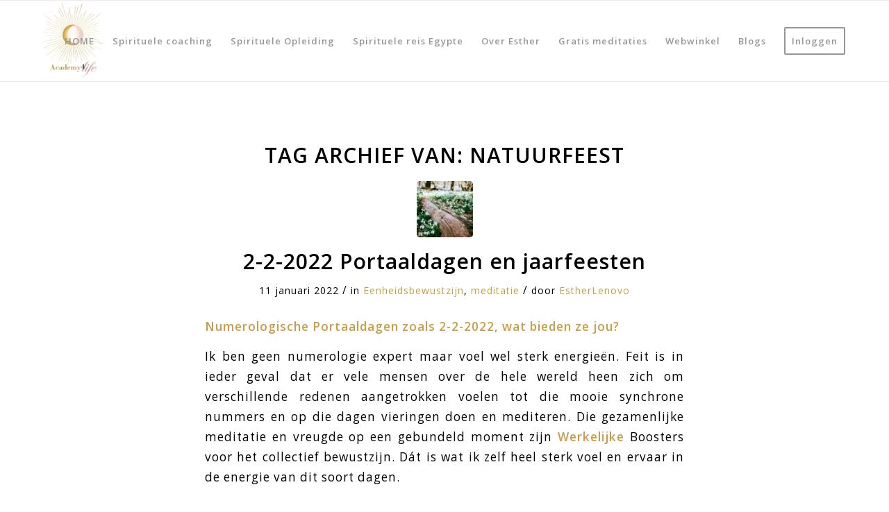

--- FILE ---
content_type: text/html; charset=UTF-8
request_url: https://www.academy4life.nl/tag/natuurfeest/
body_size: 17103
content:
<!DOCTYPE html>
<html lang="nl-NL" class="html_stretched responsive av-preloader-disabled  html_header_top html_logo_left html_main_nav_header html_menu_right html_large html_header_sticky html_header_shrinking_disabled html_mobile_menu_phone html_header_searchicon_disabled html_content_align_center html_header_unstick_top_disabled html_header_stretch_disabled html_av-overlay-side html_av-overlay-side-classic html_av-submenu-noclone html_entry_id_2238 av-cookies-no-cookie-consent av-no-preview av-default-lightbox html_text_menu_active av-mobile-menu-switch-default">
<head>
<meta charset="UTF-8" />


<!-- mobile setting -->
<meta name="viewport" content="width=device-width, initial-scale=1">

<!-- Scripts/CSS and wp_head hook -->
<meta name='robots' content='index, follow, max-image-preview:large, max-snippet:-1, max-video-preview:-1' />
	<style>img:is([sizes="auto" i], [sizes^="auto," i]) { contain-intrinsic-size: 3000px 1500px }</style>
	
	<!-- This site is optimized with the Yoast SEO plugin v22.9 - https://yoast.com/wordpress/plugins/seo/ -->
	<title>natuurfeest Archieven - Academy4Life</title>
	<link rel="canonical" href="https://www.academy4life.nl/tag/natuurfeest/" />
	<meta property="og:locale" content="nl_NL" />
	<meta property="og:type" content="article" />
	<meta property="og:title" content="natuurfeest Archieven - Academy4Life" />
	<meta property="og:url" content="https://www.academy4life.nl/tag/natuurfeest/" />
	<meta property="og:site_name" content="Academy4Life" />
	<meta name="twitter:card" content="summary_large_image" />
	<script type="application/ld+json" class="yoast-schema-graph">{"@context":"https://schema.org","@graph":[{"@type":"CollectionPage","@id":"https://www.academy4life.nl/tag/natuurfeest/","url":"https://www.academy4life.nl/tag/natuurfeest/","name":"natuurfeest Archieven - Academy4Life","isPartOf":{"@id":"https://www.academy4life.nl/#website"},"primaryImageOfPage":{"@id":"https://www.academy4life.nl/tag/natuurfeest/#primaryimage"},"image":{"@id":"https://www.academy4life.nl/tag/natuurfeest/#primaryimage"},"thumbnailUrl":"https://www.academy4life.nl/wp-content/uploads/2022/01/imbolc-snowdrops-Jay-Edge.jpg","breadcrumb":{"@id":"https://www.academy4life.nl/tag/natuurfeest/#breadcrumb"},"inLanguage":"nl-NL"},{"@type":"ImageObject","inLanguage":"nl-NL","@id":"https://www.academy4life.nl/tag/natuurfeest/#primaryimage","url":"https://www.academy4life.nl/wp-content/uploads/2022/01/imbolc-snowdrops-Jay-Edge.jpg","contentUrl":"https://www.academy4life.nl/wp-content/uploads/2022/01/imbolc-snowdrops-Jay-Edge.jpg","width":1000,"height":667},{"@type":"BreadcrumbList","@id":"https://www.academy4life.nl/tag/natuurfeest/#breadcrumb","itemListElement":[{"@type":"ListItem","position":1,"name":"Home","item":"https://www.academy4life.nl/"},{"@type":"ListItem","position":2,"name":"natuurfeest"}]},{"@type":"WebSite","@id":"https://www.academy4life.nl/#website","url":"https://www.academy4life.nl/","name":"Academy4Life","description":"Spirituele coaching en spirituele opleiding geïnspireerd op de tempels","publisher":{"@id":"https://www.academy4life.nl/#organization"},"potentialAction":[{"@type":"SearchAction","target":{"@type":"EntryPoint","urlTemplate":"https://www.academy4life.nl/?s={search_term_string}"},"query-input":"required name=search_term_string"}],"inLanguage":"nl-NL"},{"@type":"Organization","@id":"https://www.academy4life.nl/#organization","name":"Academy4Life","url":"https://www.academy4life.nl/","logo":{"@type":"ImageObject","inLanguage":"nl-NL","@id":"https://www.academy4life.nl/#/schema/logo/image/","url":"https://www.academy4life.nl/wp-content/uploads/2020/11/zon-en-maan-apart.jpg","contentUrl":"https://www.academy4life.nl/wp-content/uploads/2020/11/zon-en-maan-apart.jpg","width":440,"height":437,"caption":"Academy4Life"},"image":{"@id":"https://www.academy4life.nl/#/schema/logo/image/"}}]}</script>
	<!-- / Yoast SEO plugin. -->


<link rel='dns-prefetch' href='//www.googletagmanager.com' />
<link rel="alternate" type="application/rss+xml" title="Academy4Life &raquo; feed" href="https://www.academy4life.nl/feed/" />
<link rel="alternate" type="application/rss+xml" title="Academy4Life &raquo; reacties feed" href="https://www.academy4life.nl/comments/feed/" />
<link rel="alternate" type="application/rss+xml" title="Academy4Life &raquo; natuurfeest tag feed" href="https://www.academy4life.nl/tag/natuurfeest/feed/" />

<!-- google webfont font replacement -->

			<script type='text/javascript'>

				(function() {

					/*	check if webfonts are disabled by user setting via cookie - or user must opt in.	*/
					var html = document.getElementsByTagName('html')[0];
					var cookie_check = html.className.indexOf('av-cookies-needs-opt-in') >= 0 || html.className.indexOf('av-cookies-can-opt-out') >= 0;
					var allow_continue = true;
					var silent_accept_cookie = html.className.indexOf('av-cookies-user-silent-accept') >= 0;

					if( cookie_check && ! silent_accept_cookie )
					{
						if( ! document.cookie.match(/aviaCookieConsent/) || html.className.indexOf('av-cookies-session-refused') >= 0 )
						{
							allow_continue = false;
						}
						else
						{
							if( ! document.cookie.match(/aviaPrivacyRefuseCookiesHideBar/) )
							{
								allow_continue = false;
							}
							else if( ! document.cookie.match(/aviaPrivacyEssentialCookiesEnabled/) )
							{
								allow_continue = false;
							}
							else if( document.cookie.match(/aviaPrivacyGoogleWebfontsDisabled/) )
							{
								allow_continue = false;
							}
						}
					}

					if( allow_continue )
					{
						var f = document.createElement('link');

						f.type 	= 'text/css';
						f.rel 	= 'stylesheet';
						f.href 	= 'https://fonts.googleapis.com/css?family=Open+Sans:400,600&display=auto';
						f.id 	= 'avia-google-webfont';

						document.getElementsByTagName('head')[0].appendChild(f);
					}
				})();

			</script>
			<script type="text/javascript">
/* <![CDATA[ */
window._wpemojiSettings = {"baseUrl":"https:\/\/s.w.org\/images\/core\/emoji\/16.0.1\/72x72\/","ext":".png","svgUrl":"https:\/\/s.w.org\/images\/core\/emoji\/16.0.1\/svg\/","svgExt":".svg","source":{"concatemoji":"https:\/\/www.academy4life.nl\/wp-includes\/js\/wp-emoji-release.min.js?ver=6.8.3"}};
/*! This file is auto-generated */
!function(s,n){var o,i,e;function c(e){try{var t={supportTests:e,timestamp:(new Date).valueOf()};sessionStorage.setItem(o,JSON.stringify(t))}catch(e){}}function p(e,t,n){e.clearRect(0,0,e.canvas.width,e.canvas.height),e.fillText(t,0,0);var t=new Uint32Array(e.getImageData(0,0,e.canvas.width,e.canvas.height).data),a=(e.clearRect(0,0,e.canvas.width,e.canvas.height),e.fillText(n,0,0),new Uint32Array(e.getImageData(0,0,e.canvas.width,e.canvas.height).data));return t.every(function(e,t){return e===a[t]})}function u(e,t){e.clearRect(0,0,e.canvas.width,e.canvas.height),e.fillText(t,0,0);for(var n=e.getImageData(16,16,1,1),a=0;a<n.data.length;a++)if(0!==n.data[a])return!1;return!0}function f(e,t,n,a){switch(t){case"flag":return n(e,"\ud83c\udff3\ufe0f\u200d\u26a7\ufe0f","\ud83c\udff3\ufe0f\u200b\u26a7\ufe0f")?!1:!n(e,"\ud83c\udde8\ud83c\uddf6","\ud83c\udde8\u200b\ud83c\uddf6")&&!n(e,"\ud83c\udff4\udb40\udc67\udb40\udc62\udb40\udc65\udb40\udc6e\udb40\udc67\udb40\udc7f","\ud83c\udff4\u200b\udb40\udc67\u200b\udb40\udc62\u200b\udb40\udc65\u200b\udb40\udc6e\u200b\udb40\udc67\u200b\udb40\udc7f");case"emoji":return!a(e,"\ud83e\udedf")}return!1}function g(e,t,n,a){var r="undefined"!=typeof WorkerGlobalScope&&self instanceof WorkerGlobalScope?new OffscreenCanvas(300,150):s.createElement("canvas"),o=r.getContext("2d",{willReadFrequently:!0}),i=(o.textBaseline="top",o.font="600 32px Arial",{});return e.forEach(function(e){i[e]=t(o,e,n,a)}),i}function t(e){var t=s.createElement("script");t.src=e,t.defer=!0,s.head.appendChild(t)}"undefined"!=typeof Promise&&(o="wpEmojiSettingsSupports",i=["flag","emoji"],n.supports={everything:!0,everythingExceptFlag:!0},e=new Promise(function(e){s.addEventListener("DOMContentLoaded",e,{once:!0})}),new Promise(function(t){var n=function(){try{var e=JSON.parse(sessionStorage.getItem(o));if("object"==typeof e&&"number"==typeof e.timestamp&&(new Date).valueOf()<e.timestamp+604800&&"object"==typeof e.supportTests)return e.supportTests}catch(e){}return null}();if(!n){if("undefined"!=typeof Worker&&"undefined"!=typeof OffscreenCanvas&&"undefined"!=typeof URL&&URL.createObjectURL&&"undefined"!=typeof Blob)try{var e="postMessage("+g.toString()+"("+[JSON.stringify(i),f.toString(),p.toString(),u.toString()].join(",")+"));",a=new Blob([e],{type:"text/javascript"}),r=new Worker(URL.createObjectURL(a),{name:"wpTestEmojiSupports"});return void(r.onmessage=function(e){c(n=e.data),r.terminate(),t(n)})}catch(e){}c(n=g(i,f,p,u))}t(n)}).then(function(e){for(var t in e)n.supports[t]=e[t],n.supports.everything=n.supports.everything&&n.supports[t],"flag"!==t&&(n.supports.everythingExceptFlag=n.supports.everythingExceptFlag&&n.supports[t]);n.supports.everythingExceptFlag=n.supports.everythingExceptFlag&&!n.supports.flag,n.DOMReady=!1,n.readyCallback=function(){n.DOMReady=!0}}).then(function(){return e}).then(function(){var e;n.supports.everything||(n.readyCallback(),(e=n.source||{}).concatemoji?t(e.concatemoji):e.wpemoji&&e.twemoji&&(t(e.twemoji),t(e.wpemoji)))}))}((window,document),window._wpemojiSettings);
/* ]]> */
</script>
<style id='wp-emoji-styles-inline-css' type='text/css'>

	img.wp-smiley, img.emoji {
		display: inline !important;
		border: none !important;
		box-shadow: none !important;
		height: 1em !important;
		width: 1em !important;
		margin: 0 0.07em !important;
		vertical-align: -0.1em !important;
		background: none !important;
		padding: 0 !important;
	}
</style>
<link rel='stylesheet' id='wp-block-library-css' href='https://www.academy4life.nl/wp-includes/css/dist/block-library/style.min.css?ver=6.8.3' type='text/css' media='all' />
<style id='global-styles-inline-css' type='text/css'>
:root{--wp--preset--aspect-ratio--square: 1;--wp--preset--aspect-ratio--4-3: 4/3;--wp--preset--aspect-ratio--3-4: 3/4;--wp--preset--aspect-ratio--3-2: 3/2;--wp--preset--aspect-ratio--2-3: 2/3;--wp--preset--aspect-ratio--16-9: 16/9;--wp--preset--aspect-ratio--9-16: 9/16;--wp--preset--color--black: #000000;--wp--preset--color--cyan-bluish-gray: #abb8c3;--wp--preset--color--white: #ffffff;--wp--preset--color--pale-pink: #f78da7;--wp--preset--color--vivid-red: #cf2e2e;--wp--preset--color--luminous-vivid-orange: #ff6900;--wp--preset--color--luminous-vivid-amber: #fcb900;--wp--preset--color--light-green-cyan: #7bdcb5;--wp--preset--color--vivid-green-cyan: #00d084;--wp--preset--color--pale-cyan-blue: #8ed1fc;--wp--preset--color--vivid-cyan-blue: #0693e3;--wp--preset--color--vivid-purple: #9b51e0;--wp--preset--color--metallic-red: #b02b2c;--wp--preset--color--maximum-yellow-red: #edae44;--wp--preset--color--yellow-sun: #eeee22;--wp--preset--color--palm-leaf: #83a846;--wp--preset--color--aero: #7bb0e7;--wp--preset--color--old-lavender: #745f7e;--wp--preset--color--steel-teal: #5f8789;--wp--preset--color--raspberry-pink: #d65799;--wp--preset--color--medium-turquoise: #4ecac2;--wp--preset--gradient--vivid-cyan-blue-to-vivid-purple: linear-gradient(135deg,rgba(6,147,227,1) 0%,rgb(155,81,224) 100%);--wp--preset--gradient--light-green-cyan-to-vivid-green-cyan: linear-gradient(135deg,rgb(122,220,180) 0%,rgb(0,208,130) 100%);--wp--preset--gradient--luminous-vivid-amber-to-luminous-vivid-orange: linear-gradient(135deg,rgba(252,185,0,1) 0%,rgba(255,105,0,1) 100%);--wp--preset--gradient--luminous-vivid-orange-to-vivid-red: linear-gradient(135deg,rgba(255,105,0,1) 0%,rgb(207,46,46) 100%);--wp--preset--gradient--very-light-gray-to-cyan-bluish-gray: linear-gradient(135deg,rgb(238,238,238) 0%,rgb(169,184,195) 100%);--wp--preset--gradient--cool-to-warm-spectrum: linear-gradient(135deg,rgb(74,234,220) 0%,rgb(151,120,209) 20%,rgb(207,42,186) 40%,rgb(238,44,130) 60%,rgb(251,105,98) 80%,rgb(254,248,76) 100%);--wp--preset--gradient--blush-light-purple: linear-gradient(135deg,rgb(255,206,236) 0%,rgb(152,150,240) 100%);--wp--preset--gradient--blush-bordeaux: linear-gradient(135deg,rgb(254,205,165) 0%,rgb(254,45,45) 50%,rgb(107,0,62) 100%);--wp--preset--gradient--luminous-dusk: linear-gradient(135deg,rgb(255,203,112) 0%,rgb(199,81,192) 50%,rgb(65,88,208) 100%);--wp--preset--gradient--pale-ocean: linear-gradient(135deg,rgb(255,245,203) 0%,rgb(182,227,212) 50%,rgb(51,167,181) 100%);--wp--preset--gradient--electric-grass: linear-gradient(135deg,rgb(202,248,128) 0%,rgb(113,206,126) 100%);--wp--preset--gradient--midnight: linear-gradient(135deg,rgb(2,3,129) 0%,rgb(40,116,252) 100%);--wp--preset--font-size--small: 1rem;--wp--preset--font-size--medium: 1.125rem;--wp--preset--font-size--large: 1.75rem;--wp--preset--font-size--x-large: clamp(1.75rem, 3vw, 2.25rem);--wp--preset--spacing--20: 0.44rem;--wp--preset--spacing--30: 0.67rem;--wp--preset--spacing--40: 1rem;--wp--preset--spacing--50: 1.5rem;--wp--preset--spacing--60: 2.25rem;--wp--preset--spacing--70: 3.38rem;--wp--preset--spacing--80: 5.06rem;--wp--preset--shadow--natural: 6px 6px 9px rgba(0, 0, 0, 0.2);--wp--preset--shadow--deep: 12px 12px 50px rgba(0, 0, 0, 0.4);--wp--preset--shadow--sharp: 6px 6px 0px rgba(0, 0, 0, 0.2);--wp--preset--shadow--outlined: 6px 6px 0px -3px rgba(255, 255, 255, 1), 6px 6px rgba(0, 0, 0, 1);--wp--preset--shadow--crisp: 6px 6px 0px rgba(0, 0, 0, 1);}:root { --wp--style--global--content-size: 800px;--wp--style--global--wide-size: 1130px; }:where(body) { margin: 0; }.wp-site-blocks > .alignleft { float: left; margin-right: 2em; }.wp-site-blocks > .alignright { float: right; margin-left: 2em; }.wp-site-blocks > .aligncenter { justify-content: center; margin-left: auto; margin-right: auto; }:where(.is-layout-flex){gap: 0.5em;}:where(.is-layout-grid){gap: 0.5em;}.is-layout-flow > .alignleft{float: left;margin-inline-start: 0;margin-inline-end: 2em;}.is-layout-flow > .alignright{float: right;margin-inline-start: 2em;margin-inline-end: 0;}.is-layout-flow > .aligncenter{margin-left: auto !important;margin-right: auto !important;}.is-layout-constrained > .alignleft{float: left;margin-inline-start: 0;margin-inline-end: 2em;}.is-layout-constrained > .alignright{float: right;margin-inline-start: 2em;margin-inline-end: 0;}.is-layout-constrained > .aligncenter{margin-left: auto !important;margin-right: auto !important;}.is-layout-constrained > :where(:not(.alignleft):not(.alignright):not(.alignfull)){max-width: var(--wp--style--global--content-size);margin-left: auto !important;margin-right: auto !important;}.is-layout-constrained > .alignwide{max-width: var(--wp--style--global--wide-size);}body .is-layout-flex{display: flex;}.is-layout-flex{flex-wrap: wrap;align-items: center;}.is-layout-flex > :is(*, div){margin: 0;}body .is-layout-grid{display: grid;}.is-layout-grid > :is(*, div){margin: 0;}body{padding-top: 0px;padding-right: 0px;padding-bottom: 0px;padding-left: 0px;}a:where(:not(.wp-element-button)){text-decoration: underline;}:root :where(.wp-element-button, .wp-block-button__link){background-color: #32373c;border-width: 0;color: #fff;font-family: inherit;font-size: inherit;line-height: inherit;padding: calc(0.667em + 2px) calc(1.333em + 2px);text-decoration: none;}.has-black-color{color: var(--wp--preset--color--black) !important;}.has-cyan-bluish-gray-color{color: var(--wp--preset--color--cyan-bluish-gray) !important;}.has-white-color{color: var(--wp--preset--color--white) !important;}.has-pale-pink-color{color: var(--wp--preset--color--pale-pink) !important;}.has-vivid-red-color{color: var(--wp--preset--color--vivid-red) !important;}.has-luminous-vivid-orange-color{color: var(--wp--preset--color--luminous-vivid-orange) !important;}.has-luminous-vivid-amber-color{color: var(--wp--preset--color--luminous-vivid-amber) !important;}.has-light-green-cyan-color{color: var(--wp--preset--color--light-green-cyan) !important;}.has-vivid-green-cyan-color{color: var(--wp--preset--color--vivid-green-cyan) !important;}.has-pale-cyan-blue-color{color: var(--wp--preset--color--pale-cyan-blue) !important;}.has-vivid-cyan-blue-color{color: var(--wp--preset--color--vivid-cyan-blue) !important;}.has-vivid-purple-color{color: var(--wp--preset--color--vivid-purple) !important;}.has-metallic-red-color{color: var(--wp--preset--color--metallic-red) !important;}.has-maximum-yellow-red-color{color: var(--wp--preset--color--maximum-yellow-red) !important;}.has-yellow-sun-color{color: var(--wp--preset--color--yellow-sun) !important;}.has-palm-leaf-color{color: var(--wp--preset--color--palm-leaf) !important;}.has-aero-color{color: var(--wp--preset--color--aero) !important;}.has-old-lavender-color{color: var(--wp--preset--color--old-lavender) !important;}.has-steel-teal-color{color: var(--wp--preset--color--steel-teal) !important;}.has-raspberry-pink-color{color: var(--wp--preset--color--raspberry-pink) !important;}.has-medium-turquoise-color{color: var(--wp--preset--color--medium-turquoise) !important;}.has-black-background-color{background-color: var(--wp--preset--color--black) !important;}.has-cyan-bluish-gray-background-color{background-color: var(--wp--preset--color--cyan-bluish-gray) !important;}.has-white-background-color{background-color: var(--wp--preset--color--white) !important;}.has-pale-pink-background-color{background-color: var(--wp--preset--color--pale-pink) !important;}.has-vivid-red-background-color{background-color: var(--wp--preset--color--vivid-red) !important;}.has-luminous-vivid-orange-background-color{background-color: var(--wp--preset--color--luminous-vivid-orange) !important;}.has-luminous-vivid-amber-background-color{background-color: var(--wp--preset--color--luminous-vivid-amber) !important;}.has-light-green-cyan-background-color{background-color: var(--wp--preset--color--light-green-cyan) !important;}.has-vivid-green-cyan-background-color{background-color: var(--wp--preset--color--vivid-green-cyan) !important;}.has-pale-cyan-blue-background-color{background-color: var(--wp--preset--color--pale-cyan-blue) !important;}.has-vivid-cyan-blue-background-color{background-color: var(--wp--preset--color--vivid-cyan-blue) !important;}.has-vivid-purple-background-color{background-color: var(--wp--preset--color--vivid-purple) !important;}.has-metallic-red-background-color{background-color: var(--wp--preset--color--metallic-red) !important;}.has-maximum-yellow-red-background-color{background-color: var(--wp--preset--color--maximum-yellow-red) !important;}.has-yellow-sun-background-color{background-color: var(--wp--preset--color--yellow-sun) !important;}.has-palm-leaf-background-color{background-color: var(--wp--preset--color--palm-leaf) !important;}.has-aero-background-color{background-color: var(--wp--preset--color--aero) !important;}.has-old-lavender-background-color{background-color: var(--wp--preset--color--old-lavender) !important;}.has-steel-teal-background-color{background-color: var(--wp--preset--color--steel-teal) !important;}.has-raspberry-pink-background-color{background-color: var(--wp--preset--color--raspberry-pink) !important;}.has-medium-turquoise-background-color{background-color: var(--wp--preset--color--medium-turquoise) !important;}.has-black-border-color{border-color: var(--wp--preset--color--black) !important;}.has-cyan-bluish-gray-border-color{border-color: var(--wp--preset--color--cyan-bluish-gray) !important;}.has-white-border-color{border-color: var(--wp--preset--color--white) !important;}.has-pale-pink-border-color{border-color: var(--wp--preset--color--pale-pink) !important;}.has-vivid-red-border-color{border-color: var(--wp--preset--color--vivid-red) !important;}.has-luminous-vivid-orange-border-color{border-color: var(--wp--preset--color--luminous-vivid-orange) !important;}.has-luminous-vivid-amber-border-color{border-color: var(--wp--preset--color--luminous-vivid-amber) !important;}.has-light-green-cyan-border-color{border-color: var(--wp--preset--color--light-green-cyan) !important;}.has-vivid-green-cyan-border-color{border-color: var(--wp--preset--color--vivid-green-cyan) !important;}.has-pale-cyan-blue-border-color{border-color: var(--wp--preset--color--pale-cyan-blue) !important;}.has-vivid-cyan-blue-border-color{border-color: var(--wp--preset--color--vivid-cyan-blue) !important;}.has-vivid-purple-border-color{border-color: var(--wp--preset--color--vivid-purple) !important;}.has-metallic-red-border-color{border-color: var(--wp--preset--color--metallic-red) !important;}.has-maximum-yellow-red-border-color{border-color: var(--wp--preset--color--maximum-yellow-red) !important;}.has-yellow-sun-border-color{border-color: var(--wp--preset--color--yellow-sun) !important;}.has-palm-leaf-border-color{border-color: var(--wp--preset--color--palm-leaf) !important;}.has-aero-border-color{border-color: var(--wp--preset--color--aero) !important;}.has-old-lavender-border-color{border-color: var(--wp--preset--color--old-lavender) !important;}.has-steel-teal-border-color{border-color: var(--wp--preset--color--steel-teal) !important;}.has-raspberry-pink-border-color{border-color: var(--wp--preset--color--raspberry-pink) !important;}.has-medium-turquoise-border-color{border-color: var(--wp--preset--color--medium-turquoise) !important;}.has-vivid-cyan-blue-to-vivid-purple-gradient-background{background: var(--wp--preset--gradient--vivid-cyan-blue-to-vivid-purple) !important;}.has-light-green-cyan-to-vivid-green-cyan-gradient-background{background: var(--wp--preset--gradient--light-green-cyan-to-vivid-green-cyan) !important;}.has-luminous-vivid-amber-to-luminous-vivid-orange-gradient-background{background: var(--wp--preset--gradient--luminous-vivid-amber-to-luminous-vivid-orange) !important;}.has-luminous-vivid-orange-to-vivid-red-gradient-background{background: var(--wp--preset--gradient--luminous-vivid-orange-to-vivid-red) !important;}.has-very-light-gray-to-cyan-bluish-gray-gradient-background{background: var(--wp--preset--gradient--very-light-gray-to-cyan-bluish-gray) !important;}.has-cool-to-warm-spectrum-gradient-background{background: var(--wp--preset--gradient--cool-to-warm-spectrum) !important;}.has-blush-light-purple-gradient-background{background: var(--wp--preset--gradient--blush-light-purple) !important;}.has-blush-bordeaux-gradient-background{background: var(--wp--preset--gradient--blush-bordeaux) !important;}.has-luminous-dusk-gradient-background{background: var(--wp--preset--gradient--luminous-dusk) !important;}.has-pale-ocean-gradient-background{background: var(--wp--preset--gradient--pale-ocean) !important;}.has-electric-grass-gradient-background{background: var(--wp--preset--gradient--electric-grass) !important;}.has-midnight-gradient-background{background: var(--wp--preset--gradient--midnight) !important;}.has-small-font-size{font-size: var(--wp--preset--font-size--small) !important;}.has-medium-font-size{font-size: var(--wp--preset--font-size--medium) !important;}.has-large-font-size{font-size: var(--wp--preset--font-size--large) !important;}.has-x-large-font-size{font-size: var(--wp--preset--font-size--x-large) !important;}
:where(.wp-block-post-template.is-layout-flex){gap: 1.25em;}:where(.wp-block-post-template.is-layout-grid){gap: 1.25em;}
:where(.wp-block-columns.is-layout-flex){gap: 2em;}:where(.wp-block-columns.is-layout-grid){gap: 2em;}
:root :where(.wp-block-pullquote){font-size: 1.5em;line-height: 1.6;}
</style>
<style id='woocommerce-inline-inline-css' type='text/css'>
.woocommerce form .form-row .required { visibility: visible; }
</style>
<link rel='stylesheet' id='avia-merged-styles-css' href='https://www.academy4life.nl/wp-content/uploads/dynamic_avia/avia-merged-styles-03b9256b5cdb80979d0f28427f20ca5c---6972fa359b53b.css' type='text/css' media='all' />
<script type="text/javascript" src="https://www.academy4life.nl/wp-includes/js/jquery/jquery.min.js?ver=3.7.1" id="jquery-core-js"></script>
<script type="text/javascript" src="https://www.academy4life.nl/wp-includes/js/jquery/jquery-migrate.min.js?ver=3.4.1" id="jquery-migrate-js"></script>
<script type="text/javascript" src="https://www.academy4life.nl/wp-content/plugins/woocommerce/assets/js/js-cookie/js.cookie.min.js?ver=2.1.4-wc.9.0.0" id="js-cookie-js" defer="defer" data-wp-strategy="defer"></script>
<script type="text/javascript" id="wc-cart-fragments-js-extra">
/* <![CDATA[ */
var wc_cart_fragments_params = {"ajax_url":"\/wp-admin\/admin-ajax.php","wc_ajax_url":"\/?wc-ajax=%%endpoint%%","cart_hash_key":"wc_cart_hash_488403a7d714167a769890a9bff0da81","fragment_name":"wc_fragments_488403a7d714167a769890a9bff0da81","request_timeout":"5000"};
/* ]]> */
</script>
<script type="text/javascript" src="https://www.academy4life.nl/wp-content/plugins/woocommerce/assets/js/frontend/cart-fragments.min.js?ver=9.0.0" id="wc-cart-fragments-js" defer="defer" data-wp-strategy="defer"></script>
<script type="text/javascript" src="https://www.academy4life.nl/wp-content/plugins/woocommerce/assets/js/jquery-blockui/jquery.blockUI.min.js?ver=2.7.0-wc.9.0.0" id="jquery-blockui-js" defer="defer" data-wp-strategy="defer"></script>
<script type="text/javascript" id="wc-add-to-cart-js-extra">
/* <![CDATA[ */
var wc_add_to_cart_params = {"ajax_url":"\/wp-admin\/admin-ajax.php","wc_ajax_url":"\/?wc-ajax=%%endpoint%%","i18n_view_cart":"View cart","cart_url":"https:\/\/www.academy4life.nl\/winkelmand\/","is_cart":"","cart_redirect_after_add":"yes"};
/* ]]> */
</script>
<script type="text/javascript" src="https://www.academy4life.nl/wp-content/plugins/woocommerce/assets/js/frontend/add-to-cart.min.js?ver=9.0.0" id="wc-add-to-cart-js" defer="defer" data-wp-strategy="defer"></script>
<script type="text/javascript" id="woocommerce-js-extra">
/* <![CDATA[ */
var woocommerce_params = {"ajax_url":"\/wp-admin\/admin-ajax.php","wc_ajax_url":"\/?wc-ajax=%%endpoint%%"};
/* ]]> */
</script>
<script type="text/javascript" src="https://www.academy4life.nl/wp-content/plugins/woocommerce/assets/js/frontend/woocommerce.min.js?ver=9.0.0" id="woocommerce-js" defer="defer" data-wp-strategy="defer"></script>

<!-- Google tag (gtag.js) snippet toegevoegd door Site Kit -->
<!-- Google Analytics snippet toegevoegd door Site Kit -->
<script type="text/javascript" src="https://www.googletagmanager.com/gtag/js?id=GT-552W423H" id="google_gtagjs-js" async></script>
<script type="text/javascript" id="google_gtagjs-js-after">
/* <![CDATA[ */
window.dataLayer = window.dataLayer || [];function gtag(){dataLayer.push(arguments);}
gtag("set","linker",{"domains":["www.academy4life.nl"]});
gtag("js", new Date());
gtag("set", "developer_id.dZTNiMT", true);
gtag("config", "GT-552W423H");
/* ]]> */
</script>
<script type="text/javascript" src="https://www.academy4life.nl/wp-content/uploads/dynamic_avia/avia-head-scripts-7972c19c7c64abca74a00b9799d45401---6972fa35ae954.js" id="avia-head-scripts-js"></script>
<link rel="https://api.w.org/" href="https://www.academy4life.nl/wp-json/" /><link rel="alternate" title="JSON" type="application/json" href="https://www.academy4life.nl/wp-json/wp/v2/tags/615" /><link rel="EditURI" type="application/rsd+xml" title="RSD" href="https://www.academy4life.nl/xmlrpc.php?rsd" />
<meta name="generator" content="WordPress 6.8.3" />
<meta name="generator" content="WooCommerce 9.0.0" />
<meta name="generator" content="Site Kit by Google 1.159.0" /><script type="application/ld+json">
{
  "@context": "https://schema.org",
  "@type": ["WebPage", "Article"],
  "mainEntityOfPage": {
    "@type": "WebPage",
    "@id": "https://academy4life.nl/spirituele-reis-egypte"
  },

  "headline": "Spirituele Reis Egypte – Tempels, Godinnen, Activaties & Bewustzijn",
  "description": "Een diepe spirituele reis door Egypte met activaties in tempels, kosmische verbindingen, begeleiding door Esther (spiritueel coach en trainer).",
  "keywords": [
    "spirituele reis Egypte",
    "tempel activaties Egypte",
    "spiritueel coach Egypte",
    "goddinnen Egypte",
    "spirituele reizen",
    "Academy4Life",
    "Esoterische reizen Egypte"
  ],

  "author": {
    "@type": "Person",
    "name": "Esther",
    "jobTitle": "Spiritueel begeleider & trainer",
    "url": "https://academy4life.nl"
  },

  "publisher": {
    "@type": "Organization",
    "name": "Academy4Life",
    "url": "https://academy4life.nl",
    "logo": {
      "@type": "ImageObject",
      "url": "https://academy4life.nl/wp-content/uploads/logo.png"
    }
  },

  "image": "https://academy4life.nl/wp-content/uploads/spirituele-reis-egypte.jpg",
  "inLanguage": "nl-NL",
  "datePublished": "2024-01-01",
  "dateModified": "2025-01-01",

  "about": {
    "@type": "Thing",
    "name": "Spirituele reis in Egypte met tempelbezoeken, goddelijke activaties, meditatie, energie-werk en begeleiding.",
    "sameAs": [
      "https://nl.wikipedia.org/wiki/Spiritualiteit",
      "https://nl.wikipedia.org/wiki/Tempels_in_Egypte"
    ]
  },

  "breadcrumbList": {
    "@type": "BreadcrumbList",
    "itemListElement": [
      {
        "@type": "ListItem",
        "position": 1,
        "name": "Home",
        "item": "https://academy4life.nl"
      },
      {
        "@type": "ListItem",
        "position": 2,
        "name": "Spirituele Reizen",
        "item": "https://academy4life.nl/spirituele-reizen"
      },
      {
        "@type": "ListItem",
        "position": 3,
        "name": "Spirituele Reis Egypte",
        "item": "https://academy4life.nl/spirituele-reis-egypte"
      }
    ]
  },

  "event": {
    "@type": "TouristTrip",
    "name": "Spirituele Reis Egypte – Academy4Life",
    "description": "Een transformerende spirituele reis door Egypte met tempelbezoeken, kosmische activaties, initiaties en begeleiding door Esther.",
    "touristType": [
      "Spirituele reizigers",
      "Lichtwerkers",
      "Bewustzijnszoekers",
      "Goddinnenpad",
      "Meditatiegroepen"
    ],
    "offers": {
      "@type": "Offer",
      "availability": "https://schema.org/InStock",
      "url": "https://academy4life.nl/spirituele-reis-egypte"
    },
    "provider": {
      "@type": "Organization",
      "name": "Academy4Life",
      "url": "https://academy4life.nl"
    }
  }
}
</script>
<link rel="profile" href="https://gmpg.org/xfn/11" />
<link rel="alternate" type="application/rss+xml" title="Academy4Life RSS2 Feed" href="https://www.academy4life.nl/feed/" />
<link rel="pingback" href="https://www.academy4life.nl/xmlrpc.php" />
<!--[if lt IE 9]><script src="https://www.academy4life.nl/wp-content/themes/enfold/js/html5shiv.js"></script><![endif]-->

	<noscript><style>.woocommerce-product-gallery{ opacity: 1 !important; }</style></noscript>
	
<!-- To speed up the rendering and to display the site as fast as possible to the user we include some styles and scripts for above the fold content inline -->
<script type="text/javascript">'use strict';var avia_is_mobile=!1;if(/Android|webOS|iPhone|iPad|iPod|BlackBerry|IEMobile|Opera Mini/i.test(navigator.userAgent)&&'ontouchstart' in document.documentElement){avia_is_mobile=!0;document.documentElement.className+=' avia_mobile '}
else{document.documentElement.className+=' avia_desktop '};document.documentElement.className+=' js_active ';(function(){var e=['-webkit-','-moz-','-ms-',''],n='',o=!1,a=!1;for(var t in e){if(e[t]+'transform' in document.documentElement.style){o=!0;n=e[t]+'transform'};if(e[t]+'perspective' in document.documentElement.style){a=!0}};if(o){document.documentElement.className+=' avia_transform '};if(a){document.documentElement.className+=' avia_transform3d '};if(typeof document.getElementsByClassName=='function'&&typeof document.documentElement.getBoundingClientRect=='function'&&avia_is_mobile==!1){if(n&&window.innerHeight>0){setTimeout(function(){var e=0,o={},a=0,t=document.getElementsByClassName('av-parallax'),i=window.pageYOffset||document.documentElement.scrollTop;for(e=0;e<t.length;e++){t[e].style.top='0px';o=t[e].getBoundingClientRect();a=Math.ceil((window.innerHeight+i-o.top)*0.3);t[e].style[n]='translate(0px, '+a+'px)';t[e].style.top='auto';t[e].className+=' enabled-parallax '}},50)}}})();</script><link rel="icon" href="https://www.academy4life.nl/wp-content/uploads/2020/03/cropped-a4l-32x32.jpg" sizes="32x32" />
<link rel="icon" href="https://www.academy4life.nl/wp-content/uploads/2020/03/cropped-a4l-192x192.jpg" sizes="192x192" />
<link rel="apple-touch-icon" href="https://www.academy4life.nl/wp-content/uploads/2020/03/cropped-a4l-180x180.jpg" />
<meta name="msapplication-TileImage" content="https://www.academy4life.nl/wp-content/uploads/2020/03/cropped-a4l-270x270.jpg" />
<style type="text/css">
		@font-face {font-family: 'entypo-fontello'; font-weight: normal; font-style: normal; font-display: auto;
		src: url('https://www.academy4life.nl/wp-content/themes/enfold/config-templatebuilder/avia-template-builder/assets/fonts/entypo-fontello.woff2') format('woff2'),
		url('https://www.academy4life.nl/wp-content/themes/enfold/config-templatebuilder/avia-template-builder/assets/fonts/entypo-fontello.woff') format('woff'),
		url('https://www.academy4life.nl/wp-content/themes/enfold/config-templatebuilder/avia-template-builder/assets/fonts/entypo-fontello.ttf') format('truetype'),
		url('https://www.academy4life.nl/wp-content/themes/enfold/config-templatebuilder/avia-template-builder/assets/fonts/entypo-fontello.svg#entypo-fontello') format('svg'),
		url('https://www.academy4life.nl/wp-content/themes/enfold/config-templatebuilder/avia-template-builder/assets/fonts/entypo-fontello.eot'),
		url('https://www.academy4life.nl/wp-content/themes/enfold/config-templatebuilder/avia-template-builder/assets/fonts/entypo-fontello.eot?#iefix') format('embedded-opentype');
		} #top .avia-font-entypo-fontello, body .avia-font-entypo-fontello, html body [data-av_iconfont='entypo-fontello']:before{ font-family: 'entypo-fontello'; }
		</style>

<!--
Debugging Info for Theme support: 

Theme: Enfold
Version: 5.6.10
Installed: enfold
AviaFramework Version: 5.6
AviaBuilder Version: 5.3
aviaElementManager Version: 1.0.1
- - - - - - - - - - -
ChildTheme: Oil4
ChildTheme Version: 1.0
ChildTheme Installed: enfold

- - - - - - - - - - -
ML:512-PU:133-PLA:10
WP:6.8.3
Compress: CSS:all theme files - JS:all theme files
Updates: disabled
PLAu:6
-->
</head>

<body data-rsssl=1 id="top" class="archive tag tag-natuurfeest tag-615 wp-custom-logo wp-theme-enfold wp-child-theme-oil4 stretched rtl_columns av-curtain-numeric open_sans  theme-enfold woocommerce-no-js avia-responsive-images-support avia-woocommerce-30" itemscope="itemscope" itemtype="https://schema.org/WebPage" >

	
	<div id='wrap_all'>

	
<header id='header' class='all_colors header_color light_bg_color  av_header_top av_logo_left av_main_nav_header av_menu_right av_large av_header_sticky av_header_shrinking_disabled av_header_stretch_disabled av_mobile_menu_phone av_header_searchicon_disabled av_header_unstick_top_disabled av_bottom_nav_disabled  av_header_border_disabled' data-av_shrink_factor='50' role="banner" itemscope="itemscope" itemtype="https://schema.org/WPHeader" >

		<div  id='header_main' class='container_wrap container_wrap_logo'>

        <ul  class = 'menu-item cart_dropdown ' data-success='is toegevoegd aan de winkelwagen'><li class="cart_dropdown_first"><a class='cart_dropdown_link' href='https://www.academy4life.nl/winkelmand/'><span aria-hidden='true' data-av_icon='' data-av_iconfont='entypo-fontello'></span><span class='av-cart-counter '>0</span><span class="avia_hidden_link_text">Winkelwagen</span></a><!--<span class='cart_subtotal'><span class="woocommerce-Price-amount amount"><bdi><span class="woocommerce-Price-currencySymbol">&euro;</span>0,00</bdi></span></span>--><div class="dropdown_widget dropdown_widget_cart"><div class="avia-arrow"></div><div class="widget_shopping_cart_content"></div></div></li></ul><div class='container av-logo-container'><div class='inner-container'><span class='logo avia-standard-logo'><a href='https://www.academy4life.nl/' class='' aria-label='Academy4Life' ><img src="https://www.academy4life.nl/wp-content/uploads/2020/03/a4l.jpg" srcset="https://www.academy4life.nl/wp-content/uploads/2020/03/a4l.jpg 1000w, https://www.academy4life.nl/wp-content/uploads/2020/03/a4l-600x656.jpg 600w, https://www.academy4life.nl/wp-content/uploads/2020/03/a4l-274x300.jpg 274w, https://www.academy4life.nl/wp-content/uploads/2020/03/a4l-942x1030.jpg 942w, https://www.academy4life.nl/wp-content/uploads/2020/03/a4l-768x839.jpg 768w, https://www.academy4life.nl/wp-content/uploads/2020/03/a4l-645x705.jpg 645w" sizes="(max-width: 1000px) 100vw, 1000px" height="100" width="300" alt='Academy4Life' title='' /></a></span><nav class='main_menu' data-selectname='Selecteer een pagina'  role="navigation" itemscope="itemscope" itemtype="https://schema.org/SiteNavigationElement" ><div class="avia-menu av-main-nav-wrap"><ul role="menu" class="menu av-main-nav" id="avia-menu"><li role="menuitem" id="menu-item-550" class="menu-item menu-item-type-post_type menu-item-object-page menu-item-home menu-item-top-level menu-item-top-level-1"><a href="https://www.academy4life.nl/" itemprop="url" tabindex="0"><span class="avia-bullet"></span><span class="avia-menu-text">HOME</span><span class="avia-menu-fx"><span class="avia-arrow-wrap"><span class="avia-arrow"></span></span></span></a></li>
<li role="menuitem" id="menu-item-2248" class="menu-item menu-item-type-custom menu-item-object-custom menu-item-has-children menu-item-top-level menu-item-top-level-2"><a href="https://www.academy4life.nl/spirituele-coaching/" itemprop="url" tabindex="0"><span class="avia-bullet"></span><span class="avia-menu-text">Spirituele coaching</span><span class="avia-menu-fx"><span class="avia-arrow-wrap"><span class="avia-arrow"></span></span></span></a>


<ul class="sub-menu">
	<li role="menuitem" id="menu-item-5360" class="menu-item menu-item-type-post_type menu-item-object-page"><a href="https://www.academy4life.nl/spirituele-coaching/" itemprop="url" tabindex="0"><span class="avia-bullet"></span><span class="avia-menu-text">Spirituele coaching</span></a></li>
	<li role="menuitem" id="menu-item-6523" class="menu-item menu-item-type-custom menu-item-object-custom"><a href="https://www.academy4life.nl/product/purpose-coaching/" itemprop="url" tabindex="0"><span class="avia-bullet"></span><span class="avia-menu-text">Purpose coaching zielsmissie</span></a></li>
	<li role="menuitem" id="menu-item-5050" class="menu-item menu-item-type-post_type menu-item-object-page"><a href="https://www.academy4life.nl/tarieven-spirituele-coaching/" itemprop="url" tabindex="0"><span class="avia-bullet"></span><span class="avia-menu-text">Tarieven spirituele coaching</span></a></li>
</ul>
</li>
<li role="menuitem" id="menu-item-5495" class="menu-item menu-item-type-post_type menu-item-object-page menu-item-has-children menu-item-top-level menu-item-top-level-3"><a href="https://www.academy4life.nl/spirituele-opleiding/" itemprop="url" tabindex="0"><span class="avia-bullet"></span><span class="avia-menu-text">Spirituele Opleiding</span><span class="avia-menu-fx"><span class="avia-arrow-wrap"><span class="avia-arrow"></span></span></span></a>


<ul class="sub-menu">
	<li role="menuitem" id="menu-item-6589" class="menu-item menu-item-type-custom menu-item-object-custom"><a href="https://www.academy4life.nl/product/opleiding-healer-tempel-van-de-godin/" itemprop="url" tabindex="0"><span class="avia-bullet"></span><span class="avia-menu-text">Moderne priesteres</span></a></li>
	<li role="menuitem" id="menu-item-6595" class="menu-item menu-item-type-custom menu-item-object-custom"><a href="https://www.academy4life.nl/product/healing-opleiding-egyptisch-healer/" itemprop="url" tabindex="0"><span class="avia-bullet"></span><span class="avia-menu-text">Egyptisch healer</span></a></li>
	<li role="menuitem" id="menu-item-7211" class="menu-item menu-item-type-custom menu-item-object-custom"><a href="https://academy4life.plugandpay.com/13-chakra-healing-met-egyptische-godinnen-ai-s2rbk" itemprop="url" tabindex="0"><span class="avia-bullet"></span><span class="avia-menu-text">Chakra healing met Sekhmet Hathor en Isis</span></a></li>
	<li role="menuitem" id="menu-item-6596" class="menu-item menu-item-type-custom menu-item-object-custom"><a href="https://www.academy4life.nl/product/online-meditatie-egyptische-godinnen/" itemprop="url" tabindex="0"><span class="avia-bullet"></span><span class="avia-menu-text">Egyptisch Kosmisch Lichtwerk</span></a></li>
</ul>
</li>
<li role="menuitem" id="menu-item-6961" class="menu-item menu-item-type-post_type menu-item-object-page menu-item-has-children menu-item-mega-parent  menu-item-top-level menu-item-top-level-4"><a href="https://www.academy4life.nl/spirituele-reis-egypte/" itemprop="url" tabindex="0"><span class="avia-bullet"></span><span class="avia-menu-text">Spirituele reis Egypte</span><span class="avia-menu-fx"><span class="avia-arrow-wrap"><span class="avia-arrow"></span></span></span></a>
<div class='avia_mega_div avia_mega1 three units'>

<ul class="sub-menu">
	<li role="menuitem" id="menu-item-7010" class="menu-item menu-item-type-post_type menu-item-object-page avia_mega_menu_columns_1 three units avia_mega_menu_columns_last avia_mega_menu_columns_first"><span class='mega_menu_title heading-color av-special-font'><a href='https://www.academy4life.nl/spirituele-reis/'>Andere Spirituele reizen</a></span></li>
</ul>

</div>
</li>
<li role="menuitem" id="menu-item-5057" class="menu-item menu-item-type-post_type menu-item-object-page menu-item-mega-parent  menu-item-top-level menu-item-top-level-5"><a href="https://www.academy4life.nl/meer-over-esther/" itemprop="url" tabindex="0"><span class="avia-bullet"></span><span class="avia-menu-text">Over Esther</span><span class="avia-menu-fx"><span class="avia-arrow-wrap"><span class="avia-arrow"></span></span></span></a></li>
<li role="menuitem" id="menu-item-6050" class="menu-item menu-item-type-post_type menu-item-object-page menu-item-mega-parent  menu-item-top-level menu-item-top-level-6"><a href="https://www.academy4life.nl/meditaties/" itemprop="url" tabindex="0"><span class="avia-bullet"></span><span class="avia-menu-text">Gratis meditaties</span><span class="avia-menu-fx"><span class="avia-arrow-wrap"><span class="avia-arrow"></span></span></span></a></li>
<li role="menuitem" id="menu-item-1191" class="menu-item menu-item-type-post_type menu-item-object-page menu-item-has-children menu-item-top-level menu-item-top-level-7"><a href="https://www.academy4life.nl/winkel/" itemprop="url" tabindex="0"><span class="avia-bullet"></span><span class="avia-menu-text">Webwinkel</span><span class="avia-menu-fx"><span class="avia-arrow-wrap"><span class="avia-arrow"></span></span></span></a>


<ul class="sub-menu">
	<li role="menuitem" id="menu-item-1194" class="menu-item menu-item-type-custom menu-item-object-custom"><a href="/winkel/#volwassenen" itemprop="url" tabindex="0"><span class="avia-bullet"></span><span class="avia-menu-text">Spirituele cursus / workshops</span></a></li>
	<li role="menuitem" id="menu-item-1863" class="menu-item menu-item-type-custom menu-item-object-custom"><a href="/winkel/#sieraden" itemprop="url" tabindex="0"><span class="avia-bullet"></span><span class="avia-menu-text">Temple Treasures sieraden</span></a></li>
	<li role="menuitem" id="menu-item-553" class="menu-item menu-item-type-post_type menu-item-object-page"><a href="https://www.academy4life.nl/winkelmand/" itemprop="url" tabindex="0"><span class="avia-bullet"></span><span class="avia-menu-text">Winkelmand</span></a></li>
</ul>
</li>
<li role="menuitem" id="menu-item-1204" class="menu-item menu-item-type-post_type menu-item-object-page menu-item-top-level menu-item-top-level-8"><a href="https://www.academy4life.nl/blogs/" itemprop="url" tabindex="0"><span class="avia-bullet"></span><span class="avia-menu-text">Blogs</span><span class="avia-menu-fx"><span class="avia-arrow-wrap"><span class="avia-arrow"></span></span></span></a></li>
<li role="menuitem" id="menu-item-1179" class="menu-item menu-item-type-custom menu-item-object-custom menu-item-has-children av-menu-button av-menu-button-bordered menu-item-top-level menu-item-top-level-9"><a href="#" itemprop="url" tabindex="0"><span class="avia-bullet"></span><span class="avia-menu-text">Inloggen</span><span class="avia-menu-fx"><span class="avia-arrow-wrap"><span class="avia-arrow"></span></span></span></a>


<ul class="sub-menu">
	<li role="menuitem" id="menu-item-1367" class="menu-item menu-item-type-post_type menu-item-object-page"><a href="https://www.academy4life.nl/preview-cursus/" itemprop="url" tabindex="0"><span class="avia-bullet"></span><span class="avia-menu-text">Preview Cursus</span></a></li>
	<li role="menuitem" id="menu-item-1178" class="menu-item menu-item-type-post_type menu-item-object-page"><a href="https://www.academy4life.nl/inwijding-in-de-egyptische-tempel-mysteries/" itemprop="url" tabindex="0"><span class="avia-bullet"></span><span class="avia-menu-text">Egyptisch Pleiadisch 1</span></a></li>
	<li role="menuitem" id="menu-item-1459" class="menu-item menu-item-type-post_type menu-item-object-page"><a href="https://www.academy4life.nl/egypte-en-sterrentempel-inwijdingen-deel-2/" itemprop="url" tabindex="0"><span class="avia-bullet"></span><span class="avia-menu-text">Egyptisch Pleiadisch 2</span></a></li>
	<li role="menuitem" id="menu-item-1508" class="menu-item menu-item-type-post_type menu-item-object-page"><a href="https://www.academy4life.nl/egypte-sterrentempel-3/" itemprop="url" tabindex="0"><span class="avia-bullet"></span><span class="avia-menu-text">Egyptisch Pleiadisch 3</span></a></li>
	<li role="menuitem" id="menu-item-2280" class="menu-item menu-item-type-post_type menu-item-object-page"><a href="https://www.academy4life.nl/tempel-van-isis-hathor/" itemprop="url" tabindex="0"><span class="avia-bullet"></span><span class="avia-menu-text">Tempel van Isis &#038; Hathor</span></a></li>
	<li role="menuitem" id="menu-item-2480" class="menu-item menu-item-type-post_type menu-item-object-page"><a href="https://www.academy4life.nl/reisverslag-egypte/" itemprop="url" tabindex="0"><span class="avia-bullet"></span><span class="avia-menu-text">Reisverslag Egypte</span></a></li>
	<li role="menuitem" id="menu-item-3278" class="menu-item menu-item-type-post_type menu-item-object-page"><a href="https://www.academy4life.nl/jaartraining/" itemprop="url" tabindex="0"><span class="avia-bullet"></span><span class="avia-menu-text">Jaartraining</span></a></li>
	<li role="menuitem" id="menu-item-4032" class="menu-item menu-item-type-post_type menu-item-object-page"><a href="https://www.academy4life.nl/powerful-places-ierland-en-engeland/" itemprop="url" tabindex="0"><span class="avia-bullet"></span><span class="avia-menu-text">Powerful Places Ierland en Engeland</span></a></li>
</ul>
</li>
<li class="av-burger-menu-main menu-item-avia-special " role="menuitem">
	        			<a href="#" aria-label="Menu" aria-hidden="false">
							<span class="av-hamburger av-hamburger--spin av-js-hamburger">
								<span class="av-hamburger-box">
						          <span class="av-hamburger-inner"></span>
						          <strong>Menu</strong>
								</span>
							</span>
							<span class="avia_hidden_link_text">Menu</span>
						</a>
	        		   </li></ul></div></nav></div> </div> 
		<!-- end container_wrap-->
		</div>
<div class="header_bg"></div>
<!-- end header -->
</header>

	<div id='main' class='all_colors' data-scroll-offset='116'>

	
		<div class='container_wrap container_wrap_first main_color fullsize'>

			<div class='container template-blog '>

				<main class='content av-content-full alpha units av-main-tag'  role="main" itemprop="mainContentOfPage" itemscope="itemscope" itemtype="https://schema.org/Blog" >

					<div class="category-term-description">
											</div>

					<h3 class='post-title tag-page-post-type-title '>Tag Archief van:  <span>natuurfeest</span></h3><article class="post-entry post-entry-type-standard post-entry-2238 post-loop-1 post-parity-odd post-entry-last single-small with-slider post-2238 post type-post status-publish format-standard has-post-thumbnail hentry category-eenheidsbewustzijn category-meditatie tag-2-2-2022 tag-aarde tag-celtic tag-cirkel tag-collectief-bewustzijn tag-gaia tag-godin tag-groei tag-imbolc tag-jaarfeest tag-labyrint tag-licht tag-manifesteren tag-natuurfeest tag-natuurreligie tag-new-earth tag-nieuwe-aarde tag-numerologie tag-ontwaken tag-pagan tag-portaaldagen tag-sacred-circle tag-verbinden tag-wicca"  itemscope="itemscope" itemtype="https://schema.org/BlogPosting" ><div class="blog-meta"><a href='https://www.academy4life.nl/2-2-2022-portaaldagen-en-jaarfeesten/' class='small-preview'  title="imbolc-snowdrops-Jay-Edge"   itemprop="image" itemscope="itemscope" itemtype="https://schema.org/ImageObject" ><img width="180" height="180" src="https://www.academy4life.nl/wp-content/uploads/2022/01/imbolc-snowdrops-Jay-Edge-180x180.jpg" class="wp-image-2244 avia-img-lazy-loading-2244 attachment-square size-square wp-post-image" alt="" decoding="async" loading="lazy" srcset="https://www.academy4life.nl/wp-content/uploads/2022/01/imbolc-snowdrops-Jay-Edge-180x180.jpg 180w, https://www.academy4life.nl/wp-content/uploads/2022/01/imbolc-snowdrops-Jay-Edge-80x80.jpg 80w, https://www.academy4life.nl/wp-content/uploads/2022/01/imbolc-snowdrops-Jay-Edge-36x36.jpg 36w, https://www.academy4life.nl/wp-content/uploads/2022/01/imbolc-snowdrops-Jay-Edge-100x100.jpg 100w, https://www.academy4life.nl/wp-content/uploads/2022/01/imbolc-snowdrops-Jay-Edge-300x300.jpg 300w" sizes="auto, (max-width: 180px) 100vw, 180px" /><span class="iconfont" aria-hidden='true' data-av_icon='' data-av_iconfont='entypo-fontello'></span></a></div><div class='entry-content-wrapper clearfix standard-content'><header class="entry-content-header"><h2 class='post-title entry-title '  itemprop="headline" ><a href="https://www.academy4life.nl/2-2-2022-portaaldagen-en-jaarfeesten/" rel="bookmark" title="Permanente Link: 2-2-2022 Portaaldagen en jaarfeesten">2-2-2022 Portaaldagen en jaarfeesten<span class="post-format-icon minor-meta"></span></a></h2><span class="post-meta-infos"><time class="date-container minor-meta updated"  itemprop="datePublished" datetime="2022-01-11T15:59:43+00:00" >11 januari 2022</time><span class="text-sep">/</span><span class="blog-categories minor-meta">in <a href="https://www.academy4life.nl/category/eenheidsbewustzijn/" rel="tag">Eenheidsbewustzijn</a>, <a href="https://www.academy4life.nl/category/meditatie/" rel="tag">meditatie</a></span><span class="text-sep">/</span><span class="blog-author minor-meta">door <span class="entry-author-link"  itemprop="author" ><span class="author"><span class="fn"><a href="https://www.academy4life.nl/author/estherlenovo/" title="Berichten van EstherLenovo" rel="author">EstherLenovo</a></span></span></span></span></span></header><div class="entry-content"  itemprop="text" ><p><strong>Numerologische Portaaldagen zoals 2-2-2022, wat bieden ze jou?</strong></p>
<p>Ik ben geen numerologie expert maar voel wel sterk energieën. Feit is in ieder geval dat er vele mensen over de hele wereld heen zich om verschillende redenen aangetrokken voelen tot die mooie synchrone nummers en op die dagen vieringen doen en mediteren. Die gezamenlijke meditatie en vreugde op een gebundeld moment zijn <strong>Werkelijke</strong> Boosters voor het collectief bewustzijn. Dát is wat ik zelf heel sterk voel en ervaar in de energie van dit soort dagen.</p>
<p>Als jij je daar ook nog eens van bewust bent en de intentie zet om jouw actie, intentie of meditatie te koppelen aan dit collectieve veld <strong>ter gunste van méér licht en liefde</strong> op aarde, dan versterkt het elkaar nog meer.</p>
<p><strong>2-2-2022</strong> Is natuurlijk een heel mooi nummer en valt samen met een groot jaarfeest uit de Natuur, Imbolc dat van 1 tot 2 februari gevierd wordt. Een zaai en vruchtbaarheidsfeest. Dit jaar valt dit ook nog eens samen met een nieuwe maan. <strong>Zoveel gecombineerde energie op nieuwe groei</strong> of een <em>nieuw begin</em> is zeer potent om voor jezelf en voor het grote geheel iets te manifesteren.</p>
<p>Het is uiteraard ook een feest ter ere van de <strong>GODIN</strong>, het goddelijke vrouwelijke en de bijpassende energie van creatiekracht, van de vloeibare flow van intuïtie, eenheidsbewustzijn en de kundalini levensenergie. De energie van (zelf)liefde en compassie. Die kwaliteiten in jezelf te eren en die kwaliteiten in te zetten voor het collectief.</p>
<p>&nbsp;</p>
<p><strong>Ik nodig je dan ook uit om zelf een kort moment te nemen op deze dag</strong>.</p>
<p>Dit kan door naar binnen te keren en te voelen wat jouw <strong>hartenwens</strong> van dit moment is in lijn met jouw Hoogste Zelf en het collectief van Licht en Liefde.</p>
<p>Wat mag er groeien?</p>
<p>Naar buiten gebracht worden?</p>
<p>Manifesteren?</p>
<p>Je kunt visualiseren hoe het is als jij je nu in die gewenste toekomst al bevindt en de wereldwijde energieboost van hoge frequentie energie van liefdevolle meditatie en vreugde met je mee laten werken.</p>
<p>Ook kun je fysiek iets planten, een altaar maken of werken met kruiden, voedsel en gewoonten die passen bij het jaarfeest Imbolc of te maken hebben met de Godin of het Goddelijke Vrouwelijke.</p>
<p>Daar heb je vast al zelf een ritueel voor, of zo niet, er is van alles op internet te vinden.</p>
<p>&nbsp;</p>
<p>Wil je graag gelijkgestemden ontmoeten en samen in een kleine cirkel met elkaar verbinden op deze mooie avond?</p>
<p><strong>Dan ben je welkom op de lichtcirkel van Academy4life</strong> open voor mannen en vrouwen, zonder QR, MET gezond verstand. Er zijn maximaal 9 plekken dus wees er snel bij. De ervaring leert dat de live plekken snel vol zijn.</p>
<p>Wil je <strong>online</strong> meedoen? Stuur me dan een <span style="text-decoration: underline;"><strong>mail naar <a href="mailto:evaders@academy4life.nl">evaders@academy4life.nl</a></strong></span> dan krijg je een link om de bijeenkomst live online bij te wonen. Als je niet op dat tijdstip erbij kunt zijn krijg je later een replay.</p>
<p>&nbsp;</p>
<p><strong>Programma 2-2-2022</strong></p>
<p>Deze numerologische portaal dag (woensdagavond) belooft er één te worden met een super hoge energie.</p>
<p>&nbsp;</p>
<p>Van donker en kou gaan we steeds meer naar het licht. Dankbaar staan we stil bij onze mooie moeder aarde, waar zij ons in voorziet en bij deze intense ontwaking en groei van het collectief bewustzijn.</p>
<p>&nbsp;</p>
<p>We starten de avond met een <strong>groepsmeditatie</strong>.</p>
<p>&nbsp;</p>
<p>Daarna is er <strong>kort ruimte voor wie dat wil</strong>. Voor ieder die iets wil zeggen, delen, in wil brengen of op welke manier ook wil bijdragen aan de cirkel en aan het moment (alleen in de live cirkel).</p>
<p>&nbsp;</p>
<p>We rollen vervolgens een <strong>labyrint</strong> uit met elkaar en in kleine groepjes van drie is er de mogelijkheid om even in stilte de reis naar jouw kern te lopen.</p>
<p>&nbsp;</p>
<p>Dit labyrint laden we met de <strong>intentie</strong>:</p>
<p>&nbsp;</p>
<p>“<em>Contact te maken met wat de essentie is op dit moment in jou, wat naar buiten gebracht mag worden. Wat mag groeien. In lijn met jouw Hoger Zelf, en voor het hoogste goed van de Nieuwe Aarde en het collectief van Licht en Onvoorwaardelijke liefde</em>”</p>
<p>&nbsp;</p>
<p>Heb je al vaker een labyrint bij mij gelopen? Een labyrint geeft je <strong>steeds iets anders in ieder moment</strong>. Het is een energetische spiegel in het NU en reageert ook altijd op de intentie die er op dat moment aan toegevoegd wordt.</p>
<p>&nbsp;</p>
<p>De anderen genieten in een andere ruimte van wat kleine versnaperingen die passen bij dit feest.<br />
Er is mogelijkheid om met elkaar te praten en delen, te verbinden. Voel je vrij om ook wat gezonde lekkere dingen mee te nemen voor de groep.</p>
<p><em>Voor de online cirkel zullen we even muten en krijg jij de tijd om zelf in reflectie te gaan met een online labyrint opdracht en voor jezelf intenties voor het komende jaar op te schrijven.</em></p>
<p>&nbsp;</p>
<p>Vervolgens komen we samen om dat wat we gevonden hebben in onze kern, als energetisch en fysiek zaad te planten in de aarde met een eenvoudig ritueel met muziek.</p>
<p>&nbsp;</p>
<p>We sluiten weer af met <strong>muziek</strong> en voor wie wil met zang of dans.</p>
<p>&nbsp;</p>
<p>Heb je muziek die je graag erbij wil hebben, kan je me altijd nummers aandragen dan kijk ik of het past in het geheel.</p>
<p>&nbsp;</p>
<p><strong>Wanneer</strong>? Woe avond 2-2-2022, <strong>Inloop 19.15 &#8211; 19.30</strong>, <strong>Start 19.30</strong></p>
<p><strong>Kosten</strong>? € 22,22 Live cirkel en € 11,- online. De opbrengst van de online cirkel gaat naar Stichting New Earth Communities.</p>
<p><strong>Waar</strong>? Rotterdam Centrum.</p>
<p>Geef je op via <a href="mailto:evaders@academy4life.nl">evaders@academy4life.nl</a></p>
<p>&nbsp;</p>
<p>Ik hoop je te verwelkomen! Hartegroet, <em>Esther</em>.</p>
</div><footer class="entry-footer"></footer><div class='post_delimiter'></div></div><div class="post_author_timeline"></div><span class='hidden'>
				<span class='av-structured-data'  itemprop="image" itemscope="itemscope" itemtype="https://schema.org/ImageObject" >
						<span itemprop='url'>https://www.academy4life.nl/wp-content/uploads/2022/01/imbolc-snowdrops-Jay-Edge.jpg</span>
						<span itemprop='height'>667</span>
						<span itemprop='width'>1000</span>
				</span>
				<span class='av-structured-data'  itemprop="publisher" itemtype="https://schema.org/Organization" itemscope="itemscope" >
						<span itemprop='name'>EstherLenovo</span>
						<span itemprop='logo' itemscope itemtype='https://schema.org/ImageObject'>
							<span itemprop='url'>https://www.academy4life.nl/wp-content/uploads/2020/03/a4l.jpg</span>
						</span>
				</span><span class='av-structured-data'  itemprop="author" itemscope="itemscope" itemtype="https://schema.org/Person" ><span itemprop='name'>EstherLenovo</span></span><span class='av-structured-data'  itemprop="datePublished" datetime="2022-01-11T15:59:43+00:00" >2022-01-11 15:59:43</span><span class='av-structured-data'  itemprop="dateModified" itemtype="https://schema.org/dateModified" >2024-11-27 13:46:20</span><span class='av-structured-data'  itemprop="mainEntityOfPage" itemtype="https://schema.org/mainEntityOfPage" ><span itemprop='name'>2-2-2022 Portaaldagen en jaarfeesten</span></span></span></article><div class='single-small'></div>
				<!--end content-->
				</main>

				
			</div><!--end container-->

		</div><!-- close default .container_wrap element -->

				<div class='container_wrap footer_color' id='footer'>

					<div class='container'>

						<div class='flex_column av_one_third  first el_before_av_one_third'><section id="newsbox-3" class="widget clearfix avia-widget-container newsbox"><h3 class="widgettitle">Kennis Blog Artikelen</h3><ul class="news-wrap image_size_widget"><li class="news-content post-format-standard"><div class="news-link"><a class='news-thumb ' title="Lees: Maät" href="https://www.academy4life.nl/maat/"><img width="36" height="36" src="https://www.academy4life.nl/wp-content/uploads/2025/05/Maat-godin-in-tombe-36x36.jpg" class="wp-image-6988 avia-img-lazy-loading-6988 attachment-widget size-widget wp-post-image" alt="Maät wordt vaak in graftombes afgebeeld asl frase uit het boek van de doden" decoding="async" loading="lazy" srcset="https://www.academy4life.nl/wp-content/uploads/2025/05/Maat-godin-in-tombe-36x36.jpg 36w, https://www.academy4life.nl/wp-content/uploads/2025/05/Maat-godin-in-tombe-80x80.jpg 80w, https://www.academy4life.nl/wp-content/uploads/2025/05/Maat-godin-in-tombe-180x180.jpg 180w, https://www.academy4life.nl/wp-content/uploads/2025/05/Maat-godin-in-tombe-120x120.jpg 120w, https://www.academy4life.nl/wp-content/uploads/2025/05/Maat-godin-in-tombe-450x450.jpg 450w, https://www.academy4life.nl/wp-content/uploads/2025/05/Maat-godin-in-tombe-300x300.jpg 300w, https://www.academy4life.nl/wp-content/uploads/2025/05/Maat-godin-in-tombe-100x100.jpg 100w" sizes="auto, (max-width: 36px) 100vw, 36px" /></a><div class="news-headline"><a class='news-title' title="Lees: Maät" href="https://www.academy4life.nl/maat/">Maät</a><span class="news-time">9 mei 2025 - 16:14</span></div></div></li><li class="news-content post-format-standard"><div class="news-link"><a class='news-thumb ' title="Lees: Chakra healing met Frequentie en meditatie" href="https://www.academy4life.nl/chakra-healing-van-de-planeten/"><img width="36" height="36" src="https://www.academy4life.nl/wp-content/uploads/2021/03/dendera-zodiac-1-36x36.jpg" class="wp-image-1146 avia-img-lazy-loading-1146 attachment-widget size-widget wp-post-image" alt="Hathors sacred knowledge over de kosmos" decoding="async" loading="lazy" srcset="https://www.academy4life.nl/wp-content/uploads/2021/03/dendera-zodiac-1-36x36.jpg 36w, https://www.academy4life.nl/wp-content/uploads/2021/03/dendera-zodiac-1-300x300.jpg 300w, https://www.academy4life.nl/wp-content/uploads/2021/03/dendera-zodiac-1-80x80.jpg 80w, https://www.academy4life.nl/wp-content/uploads/2021/03/dendera-zodiac-1-180x180.jpg 180w, https://www.academy4life.nl/wp-content/uploads/2021/03/dendera-zodiac-1.jpg 698w, https://www.academy4life.nl/wp-content/uploads/2021/03/dendera-zodiac-1-100x100.jpg 100w, https://www.academy4life.nl/wp-content/uploads/2021/03/dendera-zodiac-1-600x596.jpg 600w" sizes="auto, (max-width: 36px) 100vw, 36px" /></a><div class="news-headline"><a class='news-title' title="Lees: Chakra healing met Frequentie en meditatie" href="https://www.academy4life.nl/chakra-healing-van-de-planeten/">Chakra healing met Frequentie en meditatie</a><span class="news-time">1 april 2025 - 09:35</span></div></div></li><li class="news-content post-format-standard"><div class="news-link"><a class='news-thumb ' title="Lees: Ostara" href="https://www.academy4life.nl/ostara/"><img width="36" height="36" src="https://www.academy4life.nl/wp-content/uploads/2025/03/ostara-1-36x36.webp" class="wp-image-6800 avia-img-lazy-loading-6800 attachment-widget size-widget wp-post-image" alt="" decoding="async" loading="lazy" srcset="https://www.academy4life.nl/wp-content/uploads/2025/03/ostara-1-36x36.webp 36w, https://www.academy4life.nl/wp-content/uploads/2025/03/ostara-1-80x80.webp 80w, https://www.academy4life.nl/wp-content/uploads/2025/03/ostara-1-180x180.webp 180w, https://www.academy4life.nl/wp-content/uploads/2025/03/ostara-1-120x120.webp 120w, https://www.academy4life.nl/wp-content/uploads/2025/03/ostara-1-450x450.webp 450w, https://www.academy4life.nl/wp-content/uploads/2025/03/ostara-1-300x300.webp 300w, https://www.academy4life.nl/wp-content/uploads/2025/03/ostara-1-100x100.webp 100w" sizes="auto, (max-width: 36px) 100vw, 36px" /></a><div class="news-headline"><a class='news-title' title="Lees: Ostara" href="https://www.academy4life.nl/ostara/">Ostara</a><span class="news-time">7 maart 2025 - 16:51</span></div></div></li><li class="news-content post-format-standard"><div class="news-link"><a class='news-thumb ' title="Lees: Welke Maya kalender versie is juist?" href="https://www.academy4life.nl/welke-maya-kalender-interpretatie-is-juist/"><img width="36" height="36" src="https://www.academy4life.nl/wp-content/uploads/2024/11/mayakalender-klassiek-36x36.jpg" class="wp-image-6540 avia-img-lazy-loading-6540 attachment-widget size-widget wp-post-image" alt="klassieke kalender" decoding="async" loading="lazy" srcset="https://www.academy4life.nl/wp-content/uploads/2024/11/mayakalender-klassiek-36x36.jpg 36w, https://www.academy4life.nl/wp-content/uploads/2024/11/mayakalender-klassiek-80x80.jpg 80w, https://www.academy4life.nl/wp-content/uploads/2024/11/mayakalender-klassiek-180x180.jpg 180w, https://www.academy4life.nl/wp-content/uploads/2024/11/mayakalender-klassiek-120x120.jpg 120w, https://www.academy4life.nl/wp-content/uploads/2024/11/mayakalender-klassiek-450x450.jpg 450w, https://www.academy4life.nl/wp-content/uploads/2024/11/mayakalender-klassiek-300x300.jpg 300w, https://www.academy4life.nl/wp-content/uploads/2024/11/mayakalender-klassiek-100x100.jpg 100w" sizes="auto, (max-width: 36px) 100vw, 36px" /></a><div class="news-headline"><a class='news-title' title="Lees: Welke Maya kalender versie is juist?" href="https://www.academy4life.nl/welke-maya-kalender-interpretatie-is-juist/">Welke Maya kalender versie is juist?</a><span class="news-time">11 november 2024 - 08:19</span></div></div></li><li class="news-content post-format-standard"><div class="news-link"><a class='news-thumb ' title="Lees: piramide energie" href="https://www.academy4life.nl/piramide-energie/"><img width="36" height="36" src="https://www.academy4life.nl/wp-content/uploads/2024/08/piramide-energie-giza-36x36.jpg" class="wp-image-6384 avia-img-lazy-loading-6384 attachment-widget size-widget wp-post-image" alt="" decoding="async" loading="lazy" srcset="https://www.academy4life.nl/wp-content/uploads/2024/08/piramide-energie-giza-36x36.jpg 36w, https://www.academy4life.nl/wp-content/uploads/2024/08/piramide-energie-giza-80x80.jpg 80w, https://www.academy4life.nl/wp-content/uploads/2024/08/piramide-energie-giza-180x180.jpg 180w, https://www.academy4life.nl/wp-content/uploads/2024/08/piramide-energie-giza-120x120.jpg 120w, https://www.academy4life.nl/wp-content/uploads/2024/08/piramide-energie-giza-100x100.jpg 100w" sizes="auto, (max-width: 36px) 100vw, 36px" /></a><div class="news-headline"><a class='news-title' title="Lees: piramide energie" href="https://www.academy4life.nl/piramide-energie/">piramide energie</a><span class="news-time">30 augustus 2024 - 08:28</span></div></div></li><li class="news-content post-format-standard"><div class="news-link"><a class='news-thumb ' title="Lees: Kundalini energie de ups en downs" href="https://www.academy4life.nl/kundalini-energie/"><img width="36" height="36" src="https://www.academy4life.nl/wp-content/uploads/2024/05/kundalini-art-es-36x36.jpg" class="wp-image-5301 avia-img-lazy-loading-5301 attachment-widget size-widget wp-post-image" alt="spirituele transformatie met kundalini" decoding="async" loading="lazy" srcset="https://www.academy4life.nl/wp-content/uploads/2024/05/kundalini-art-es-36x36.jpg 36w, https://www.academy4life.nl/wp-content/uploads/2024/05/kundalini-art-es-300x300.jpg 300w, https://www.academy4life.nl/wp-content/uploads/2024/05/kundalini-art-es-80x80.jpg 80w, https://www.academy4life.nl/wp-content/uploads/2024/05/kundalini-art-es-768x769.jpg 768w, https://www.academy4life.nl/wp-content/uploads/2024/05/kundalini-art-es-180x180.jpg 180w, https://www.academy4life.nl/wp-content/uploads/2024/05/kundalini-art-es-705x705.jpg 705w, https://www.academy4life.nl/wp-content/uploads/2024/05/kundalini-art-es-120x120.jpg 120w, https://www.academy4life.nl/wp-content/uploads/2024/05/kundalini-art-es-450x450.jpg 450w, https://www.academy4life.nl/wp-content/uploads/2024/05/kundalini-art-es-600x601.jpg 600w, https://www.academy4life.nl/wp-content/uploads/2024/05/kundalini-art-es-100x100.jpg 100w, https://www.academy4life.nl/wp-content/uploads/2024/05/kundalini-art-es.jpg 948w" sizes="auto, (max-width: 36px) 100vw, 36px" /></a><div class="news-headline"><a class='news-title' title="Lees: Kundalini energie de ups en downs" href="https://www.academy4life.nl/kundalini-energie/">Kundalini energie de ups en downs</a><span class="news-time">28 mei 2024 - 11:58</span></div></div></li></ul><span class="seperator extralight-border"></span></section></div><div class='flex_column av_one_third  el_after_av_one_third el_before_av_one_third '><section id="newsbox-5" class="widget clearfix avia-widget-container newsbox"><h3 class="widgettitle">Persoonlijke Blogs Esther</h3><ul class="news-wrap image_size_widget"><li class="news-content post-format-standard"><div class="news-link"><a class='news-thumb ' title="Lees: Persoonlijk Blog gridreizen Deel 4" href="https://www.academy4life.nl/persoonlijk-blog-gridreizen-deel-4/"><img width="36" height="36" src="https://www.academy4life.nl/wp-content/uploads/2025/01/crystall-skull-36x36.webp" class="wp-image-6710 avia-img-lazy-loading-6710 attachment-widget size-widget wp-post-image" alt="" decoding="async" loading="lazy" srcset="https://www.academy4life.nl/wp-content/uploads/2025/01/crystall-skull-36x36.webp 36w, https://www.academy4life.nl/wp-content/uploads/2025/01/crystall-skull-300x300.webp 300w, https://www.academy4life.nl/wp-content/uploads/2025/01/crystall-skull-80x80.webp 80w, https://www.academy4life.nl/wp-content/uploads/2025/01/crystall-skull-768x768.webp 768w, https://www.academy4life.nl/wp-content/uploads/2025/01/crystall-skull-180x180.webp 180w, https://www.academy4life.nl/wp-content/uploads/2025/01/crystall-skull-705x705.webp 705w, https://www.academy4life.nl/wp-content/uploads/2025/01/crystall-skull-120x120.webp 120w, https://www.academy4life.nl/wp-content/uploads/2025/01/crystall-skull-450x450.webp 450w, https://www.academy4life.nl/wp-content/uploads/2025/01/crystall-skull-400x400.webp 400w, https://www.academy4life.nl/wp-content/uploads/2025/01/crystall-skull-600x600.webp 600w, https://www.academy4life.nl/wp-content/uploads/2025/01/crystall-skull-100x100.webp 100w, https://www.academy4life.nl/wp-content/uploads/2025/01/crystall-skull.webp 1024w" sizes="auto, (max-width: 36px) 100vw, 36px" /></a><div class="news-headline"><a class='news-title' title="Lees: Persoonlijk Blog gridreizen Deel 4" href="https://www.academy4life.nl/persoonlijk-blog-gridreizen-deel-4/">Persoonlijk Blog gridreizen Deel 4</a><span class="news-time">23 januari 2025 - 14:52</span></div></div></li><li class="news-content post-format-standard"><div class="news-link"><a class='news-thumb ' title="Lees: Mijn eigen transformatie" href="https://www.academy4life.nl/mijn-eigen-transformatie/"><img width="36" height="36" src="https://www.academy4life.nl/wp-content/uploads/2024/05/spirituele-transformatie-in-hathor-tempel-kleiner-36x36.jpg" class="wp-image-5527 avia-img-lazy-loading-5527 attachment-widget size-widget wp-post-image" alt="" decoding="async" loading="lazy" srcset="https://www.academy4life.nl/wp-content/uploads/2024/05/spirituele-transformatie-in-hathor-tempel-kleiner-36x36.jpg 36w, https://www.academy4life.nl/wp-content/uploads/2024/05/spirituele-transformatie-in-hathor-tempel-kleiner-80x80.jpg 80w, https://www.academy4life.nl/wp-content/uploads/2024/05/spirituele-transformatie-in-hathor-tempel-kleiner-180x180.jpg 180w, https://www.academy4life.nl/wp-content/uploads/2024/05/spirituele-transformatie-in-hathor-tempel-kleiner-120x120.jpg 120w, https://www.academy4life.nl/wp-content/uploads/2024/05/spirituele-transformatie-in-hathor-tempel-kleiner-450x450.jpg 450w, https://www.academy4life.nl/wp-content/uploads/2024/05/spirituele-transformatie-in-hathor-tempel-kleiner-300x300.jpg 300w, https://www.academy4life.nl/wp-content/uploads/2024/05/spirituele-transformatie-in-hathor-tempel-kleiner-100x100.jpg 100w" sizes="auto, (max-width: 36px) 100vw, 36px" /></a><div class="news-headline"><a class='news-title' title="Lees: Mijn eigen transformatie" href="https://www.academy4life.nl/mijn-eigen-transformatie/">Mijn eigen transformatie</a><span class="news-time">18 mei 2024 - 12:36</span></div></div></li><li class="news-content post-format-standard"><div class="news-link"><a class='news-thumb ' title="Lees: Deel 3 Overgave in spirituele ontwikkeling" href="https://www.academy4life.nl/overgave-in-spirituele-ontwikkeling/"><img width="36" height="36" src="https://www.academy4life.nl/wp-content/uploads/2024/04/overgave-portal-beeld-spirituele-workshop-36x36.jpg" class="wp-image-4832 avia-img-lazy-loading-4832 attachment-widget size-widget wp-post-image" alt="portal beeld van michella met de avalon kristallen" decoding="async" loading="lazy" srcset="https://www.academy4life.nl/wp-content/uploads/2024/04/overgave-portal-beeld-spirituele-workshop-36x36.jpg 36w, https://www.academy4life.nl/wp-content/uploads/2024/04/overgave-portal-beeld-spirituele-workshop-80x80.jpg 80w, https://www.academy4life.nl/wp-content/uploads/2024/04/overgave-portal-beeld-spirituele-workshop-180x180.jpg 180w, https://www.academy4life.nl/wp-content/uploads/2024/04/overgave-portal-beeld-spirituele-workshop-120x120.jpg 120w, https://www.academy4life.nl/wp-content/uploads/2024/04/overgave-portal-beeld-spirituele-workshop-450x450.jpg 450w, https://www.academy4life.nl/wp-content/uploads/2024/04/overgave-portal-beeld-spirituele-workshop-300x300.jpg 300w, https://www.academy4life.nl/wp-content/uploads/2024/04/overgave-portal-beeld-spirituele-workshop-100x100.jpg 100w" sizes="auto, (max-width: 36px) 100vw, 36px" /></a><div class="news-headline"><a class='news-title' title="Lees: Deel 3 Overgave in spirituele ontwikkeling" href="https://www.academy4life.nl/overgave-in-spirituele-ontwikkeling/">Deel 3 Overgave in spirituele ontwikkeling</a><span class="news-time">15 april 2024 - 07:58</span></div></div></li><li class="news-content post-format-standard"><div class="news-link"><a class='news-thumb ' title="Lees: Op Reis naar Lemurië" href="https://www.academy4life.nl/op-reis-naar-lemurie/"><img width="36" height="36" src="https://www.academy4life.nl/wp-content/uploads/2023/10/reading-healing-spirituele-cursus-36x36.jpg" class="wp-image-4092 avia-img-lazy-loading-4092 attachment-widget size-widget wp-post-image" alt="spirituele workshops en online cursus" decoding="async" loading="lazy" srcset="https://www.academy4life.nl/wp-content/uploads/2023/10/reading-healing-spirituele-cursus-36x36.jpg 36w, https://www.academy4life.nl/wp-content/uploads/2023/10/reading-healing-spirituele-cursus-80x80.jpg 80w, https://www.academy4life.nl/wp-content/uploads/2023/10/reading-healing-spirituele-cursus-180x180.jpg 180w, https://www.academy4life.nl/wp-content/uploads/2023/10/reading-healing-spirituele-cursus-120x120.jpg 120w, https://www.academy4life.nl/wp-content/uploads/2023/10/reading-healing-spirituele-cursus-450x450.jpg 450w, https://www.academy4life.nl/wp-content/uploads/2023/10/reading-healing-spirituele-cursus-300x300.jpg 300w, https://www.academy4life.nl/wp-content/uploads/2023/10/reading-healing-spirituele-cursus-100x100.jpg 100w" sizes="auto, (max-width: 36px) 100vw, 36px" /></a><div class="news-headline"><a class='news-title' title="Lees: Op Reis naar Lemurië" href="https://www.academy4life.nl/op-reis-naar-lemurie/">Op Reis naar Lemurië</a><span class="news-time">24 maart 2024 - 12:13</span></div></div></li><li class="news-content post-format-standard"><div class="news-link"><a class='news-thumb ' title="Lees: Deel 2: Op reis met de kristallen schedels en draken" href="https://www.academy4life.nl/deel-3-op-reis-met-de-kristallen-schedels-en-draken/"><img width="36" height="36" src="https://www.academy4life.nl/wp-content/uploads/2024/02/spirituele-workshop-kristallen-schedels-uitsnede-36x36.jpg" class="wp-image-4610 avia-img-lazy-loading-4610 attachment-widget size-widget wp-post-image" alt="spirituele workshop kristallen schedels" decoding="async" loading="lazy" srcset="https://www.academy4life.nl/wp-content/uploads/2024/02/spirituele-workshop-kristallen-schedels-uitsnede-36x36.jpg 36w, https://www.academy4life.nl/wp-content/uploads/2024/02/spirituele-workshop-kristallen-schedels-uitsnede-80x80.jpg 80w, https://www.academy4life.nl/wp-content/uploads/2024/02/spirituele-workshop-kristallen-schedels-uitsnede-180x180.jpg 180w, https://www.academy4life.nl/wp-content/uploads/2024/02/spirituele-workshop-kristallen-schedels-uitsnede-120x120.jpg 120w, https://www.academy4life.nl/wp-content/uploads/2024/02/spirituele-workshop-kristallen-schedels-uitsnede-450x450.jpg 450w, https://www.academy4life.nl/wp-content/uploads/2024/02/spirituele-workshop-kristallen-schedels-uitsnede-300x300.jpg 300w, https://www.academy4life.nl/wp-content/uploads/2024/02/spirituele-workshop-kristallen-schedels-uitsnede-100x100.jpg 100w" sizes="auto, (max-width: 36px) 100vw, 36px" /></a><div class="news-headline"><a class='news-title' title="Lees: Deel 2: Op reis met de kristallen schedels en draken" href="https://www.academy4life.nl/deel-3-op-reis-met-de-kristallen-schedels-en-draken/">Deel 2: Op reis met de kristallen schedels en draken</a><span class="news-time">8 maart 2024 - 17:22</span></div></div></li><li class="news-content post-format-standard"><div class="news-link"><a class='news-thumb ' title="Lees: De kwartsrotsen en Leylijnen in Oostenrijk" href="https://www.academy4life.nl/deel-2-de-kwartsrotsen-en-leylijnen-in-oostenrijk/"><img width="36" height="36" src="https://www.academy4life.nl/wp-content/uploads/2024/02/spirituele-workshop-bergen-oostenrijk-36x36.jpg" class="wp-image-4580 avia-img-lazy-loading-4580 attachment-widget size-widget wp-post-image" alt="spirituele reis en spirituele workshops bergen oostenrijk" decoding="async" loading="lazy" srcset="https://www.academy4life.nl/wp-content/uploads/2024/02/spirituele-workshop-bergen-oostenrijk-36x36.jpg 36w, https://www.academy4life.nl/wp-content/uploads/2024/02/spirituele-workshop-bergen-oostenrijk-80x80.jpg 80w, https://www.academy4life.nl/wp-content/uploads/2024/02/spirituele-workshop-bergen-oostenrijk-180x180.jpg 180w, https://www.academy4life.nl/wp-content/uploads/2024/02/spirituele-workshop-bergen-oostenrijk-120x120.jpg 120w, https://www.academy4life.nl/wp-content/uploads/2024/02/spirituele-workshop-bergen-oostenrijk-450x450.jpg 450w, https://www.academy4life.nl/wp-content/uploads/2024/02/spirituele-workshop-bergen-oostenrijk-300x300.jpg 300w, https://www.academy4life.nl/wp-content/uploads/2024/02/spirituele-workshop-bergen-oostenrijk-100x100.jpg 100w" sizes="auto, (max-width: 36px) 100vw, 36px" /></a><div class="news-headline"><a class='news-title' title="Lees: De kwartsrotsen en Leylijnen in Oostenrijk" href="https://www.academy4life.nl/deel-2-de-kwartsrotsen-en-leylijnen-in-oostenrijk/">De kwartsrotsen en Leylijnen in Oostenrijk</a><span class="news-time">27 februari 2024 - 11:11</span></div></div></li></ul><span class="seperator extralight-border"></span></section></div><div class='flex_column av_one_third  el_after_av_one_third el_before_av_one_third '><section id="text-4" class="widget clearfix widget_text"><h3 class="widgettitle">Contact</h3>			<div class="textwidget"><p>Academy4life</p>
<p>Vlaardingen</p>
<p>Kvk 24416831</p>
<p>BTW NL002061167B44</p>
<p>Tel. 010-4212359</p>
<p>Whatsapp 06-42499985</p>
<table id="TBtwIdentificatienummers" class="data-table table-small-bottom-margin table-striped table-striped" style="height: 29px;" width="9" aria-describedby="btwid-titel">
<tbody>
<tr>
<td headers="TBtwIdentificatienummerHeaderOmzetbelastingnummer"></td>
<td headers="TBtwIdentificatienummerHeaderBtwIdentificatienummer"></td>
</tr>
</tbody>
</table>
<p>&nbsp;</p>
<p>&nbsp;</p>
</div>
		<span class="seperator extralight-border"></span></section><section id="text-3" class="widget clearfix widget_text"><h3 class="widgettitle">Leveringsvoorwaarden</h3>			<div class="textwidget"><p><a href="https://www.academy4life.nl/algemene-voorwaarden"><span style="text-decoration: underline;">Algemene Leveringsvoorwaarden Academy4life</span></a></p>
<p>retourneren binnen 30 dagen aanmelden via evaders@academy4life.nl Franco.</p>
<p><span style="text-decoration: underline;"><a href="https://www.academy4life.nl/wp-content/uploads/2020/11/privacy_statement_26-11-2020.pdf">privacy statement</a></span></p>
</div>
		<span class="seperator extralight-border"></span></section></div>
					</div>

				<!-- ####### END FOOTER CONTAINER ####### -->
				</div>

	

	
				<footer class='container_wrap socket_color' id='socket'  role="contentinfo" itemscope="itemscope" itemtype="https://schema.org/WPFooter" >
                    <div class='container'>

                        <span class='copyright'></span>

                        
                    </div>

	            <!-- ####### END SOCKET CONTAINER ####### -->
				</footer>


					<!-- end main -->
		</div>

		<!-- end wrap_all --></div>

<a href='#top' title='Scroll naar bovenzijde' id='scroll-top-link' aria-hidden='true' data-av_icon='' data-av_iconfont='entypo-fontello' tabindex='-1'><span class="avia_hidden_link_text">Scroll naar bovenzijde</span></a>

<div id="fb-root"></div>

<script type="speculationrules">
{"prefetch":[{"source":"document","where":{"and":[{"href_matches":"\/*"},{"not":{"href_matches":["\/wp-*.php","\/wp-admin\/*","\/wp-content\/uploads\/*","\/wp-content\/*","\/wp-content\/plugins\/*","\/wp-content\/themes\/oil4\/*","\/wp-content\/themes\/enfold\/*","\/*\\?(.+)"]}},{"not":{"selector_matches":"a[rel~=\"nofollow\"]"}},{"not":{"selector_matches":".no-prefetch, .no-prefetch a"}}]},"eagerness":"conservative"}]}
</script>

 <script type='text/javascript'>
 /* <![CDATA[ */  
var avia_framework_globals = avia_framework_globals || {};
    avia_framework_globals.frameworkUrl = 'https://www.academy4life.nl/wp-content/themes/enfold/framework/';
    avia_framework_globals.installedAt = 'https://www.academy4life.nl/wp-content/themes/enfold/';
    avia_framework_globals.ajaxurl = 'https://www.academy4life.nl/wp-admin/admin-ajax.php';
/* ]]> */ 
</script>
 
 	<script type='text/javascript'>
		(function () {
			var c = document.body.className;
			c = c.replace(/woocommerce-no-js/, 'woocommerce-js');
			document.body.className = c;
		})();
	</script>
	<link rel='stylesheet' id='wc-blocks-style-css' href='https://www.academy4life.nl/wp-content/plugins/woocommerce/assets/client/blocks/wc-blocks.css?ver=wc-9.0.0' type='text/css' media='all' />
<script type="text/javascript" src="https://www.academy4life.nl/wp-content/plugins/woocommerce/assets/js/sourcebuster/sourcebuster.min.js?ver=9.0.0" id="sourcebuster-js-js"></script>
<script type="text/javascript" id="wc-order-attribution-js-extra">
/* <![CDATA[ */
var wc_order_attribution = {"params":{"lifetime":1.0e-5,"session":30,"base64":false,"ajaxurl":"https:\/\/www.academy4life.nl\/wp-admin\/admin-ajax.php","prefix":"wc_order_attribution_","allowTracking":true},"fields":{"source_type":"current.typ","referrer":"current_add.rf","utm_campaign":"current.cmp","utm_source":"current.src","utm_medium":"current.mdm","utm_content":"current.cnt","utm_id":"current.id","utm_term":"current.trm","utm_source_platform":"current.plt","utm_creative_format":"current.fmt","utm_marketing_tactic":"current.tct","session_entry":"current_add.ep","session_start_time":"current_add.fd","session_pages":"session.pgs","session_count":"udata.vst","user_agent":"udata.uag"}};
/* ]]> */
</script>
<script type="text/javascript" src="https://www.academy4life.nl/wp-content/plugins/woocommerce/assets/js/frontend/order-attribution.min.js?ver=9.0.0" id="wc-order-attribution-js"></script>
<script type="text/javascript" src="https://www.academy4life.nl/wp-content/uploads/dynamic_avia/avia-footer-scripts-6877882972befd5dabf2102ed7f6d1a0---6972fa3609a3c.js" id="avia-footer-scripts-js"></script>
</body>
</html>
